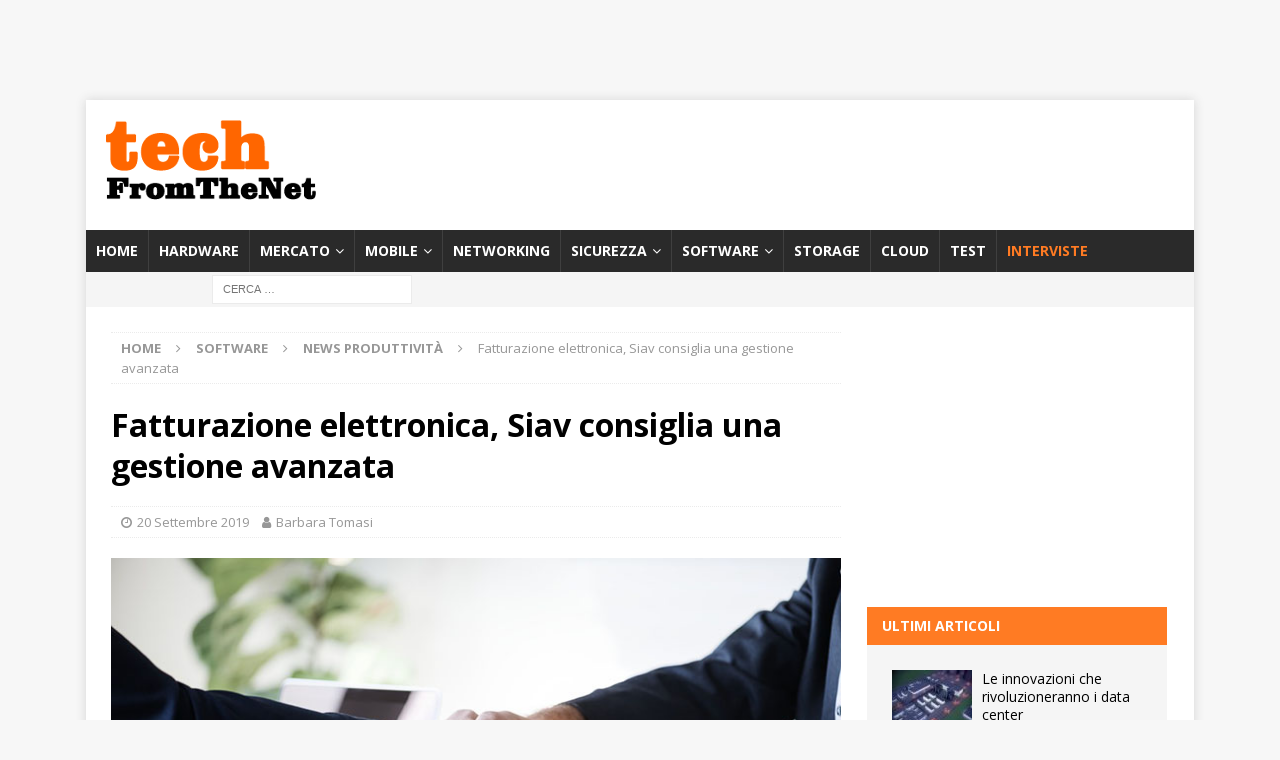

--- FILE ---
content_type: text/html; charset=utf-8
request_url: https://www.google.com/recaptcha/api2/aframe
body_size: 266
content:
<!DOCTYPE HTML><html><head><meta http-equiv="content-type" content="text/html; charset=UTF-8"></head><body><script nonce="atS4lPDKqnbYPExS63Z_eg">/** Anti-fraud and anti-abuse applications only. See google.com/recaptcha */ try{var clients={'sodar':'https://pagead2.googlesyndication.com/pagead/sodar?'};window.addEventListener("message",function(a){try{if(a.source===window.parent){var b=JSON.parse(a.data);var c=clients[b['id']];if(c){var d=document.createElement('img');d.src=c+b['params']+'&rc='+(localStorage.getItem("rc::a")?sessionStorage.getItem("rc::b"):"");window.document.body.appendChild(d);sessionStorage.setItem("rc::e",parseInt(sessionStorage.getItem("rc::e")||0)+1);localStorage.setItem("rc::h",'1768519098595');}}}catch(b){}});window.parent.postMessage("_grecaptcha_ready", "*");}catch(b){}</script></body></html>

--- FILE ---
content_type: application/javascript; charset=utf-8
request_url: https://fundingchoicesmessages.google.com/f/AGSKWxUmayXK617UpSSKuciL26MifRc1y5XttKY9tZe93b9RVzJ2LLkiJatQpdnx3JPOSSHXNtWmUZu5L8wDTKi41nP6A6jA_nXROyFBTboJQoxVDuNzJwU1h61tddYkhjiZb-Lox3b8VYPPirpXDpqPiDY9kuPFCxPW72aImTViDZ01dbj3ZXdSh7l_hRct/_/ad_container__600-90./img_ad_-ad-001-/horizontal_advert_
body_size: -1289
content:
window['c2719591-a0fa-48ab-a947-654eef24fbf9'] = true;